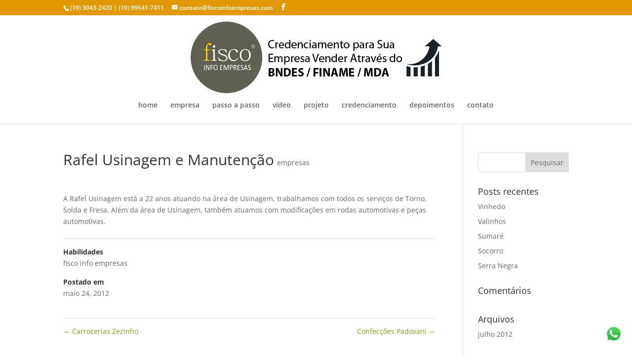

--- FILE ---
content_type: application/x-javascript
request_url: https://fiscoinfoempresas.com/wp-content/plugins/click-to-chat-for-whatsapp/prev/assets/js/app.js?ver=4.29
body_size: 297
content:
jQuery( document )
	.ready( function () {
		jQuery( '.inline_issue' )
			.prev( 'p' )
			.css( 'display', 'inline' );
		jQuery( '.ccw-an' )
			.hover( add, remove );
		function add () {
			jQuery( this )
				.addClass( 'animated infinite' );
		}
		function remove () {
			jQuery( this )
				.removeClass( 'animated infinite' );
		}
	} );
var url = window.location.href;
var google_analytics = ht_ccw_var.google_analytics;
var title = ht_ccw_var.page_title;
ht_ccw_clickevent();
function ht_ccw_clickevent () {
	var ccw_plugin = document.querySelector( '.ccw_plugin' );
	if ( ccw_plugin ) {
		ccw_plugin.addEventListener( 'click', ht_ccw_clicked );
	}
}
function ht_ccw_clicked () {
	if ( 'true' == google_analytics ) {
		google_analytics_event();
	}
}
function google_analytics_event () {
	var ga_category = ht_ccw_var.ga_category.replace( '{{url}}', url )
		.replace( '{{title}}', title );
	var ga_action = ht_ccw_var.ga_action.replace( '{{url}}', url )
		.replace( '{{title}}', title );
	var ga_label = ht_ccw_var.ga_label.replace( '{{url}}', url )
		.replace( '{{title}}', title );

	// ga('send', 'event', 'Contact', 'Call Now Button', 'Phone');
	if ( 'ga' in window ) {
		tracker = ga.getAll()[ 0 ];
		if ( tracker ) { tracker.send( 'event', ga_category, ga_action, ga_label ); }
	} else if ( 'gtag' in window ) {
		gtag( 'event', ga_action, {
			event_category: ga_category,
			event_label: ga_label,
		} );
	}
}
